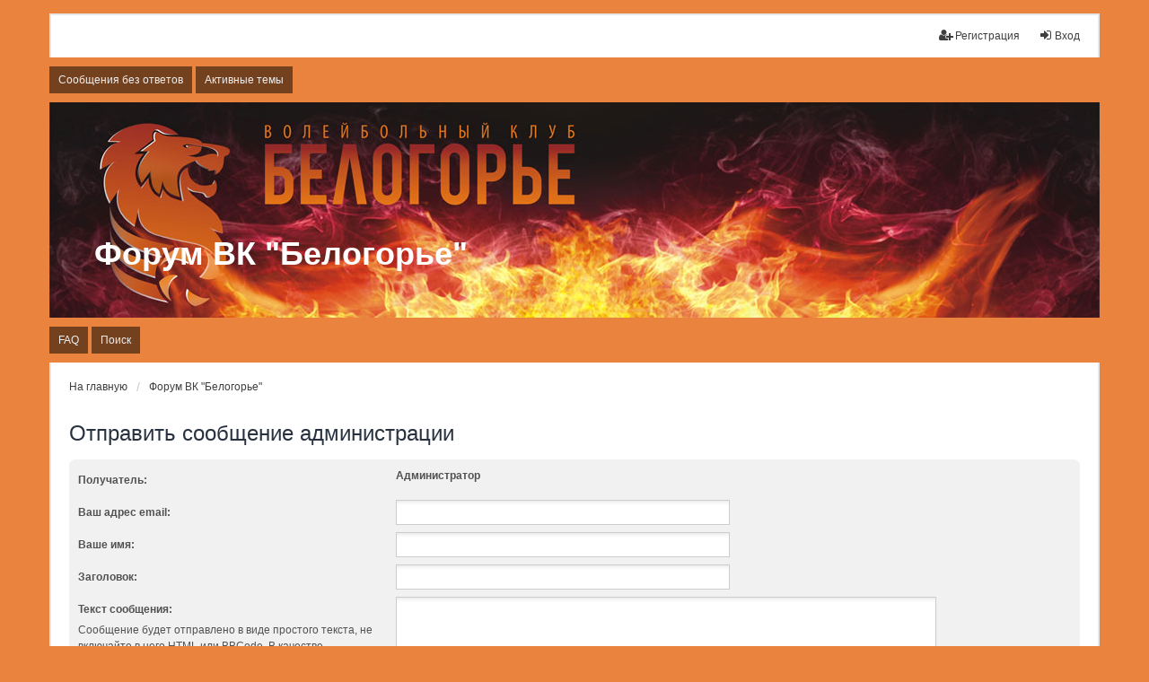

--- FILE ---
content_type: text/html; charset=UTF-8
request_url: http://forum.belogorievolley.ru/memberlist.php?mode=contactadmin&sid=2657e8343241a17ccf4f997c0164d232
body_size: 4732
content:
<!DOCTYPE html>
<html dir="ltr" lang="ru">
<head>
<meta charset="utf-8" />
<meta http-equiv="X-UA-Compatible" content="IE=edge" />
<meta name="viewport" content="width=device-width, initial-scale=1" />

<title>Форум ВК &quot;Белогорье&quot; - Отправить email</title>



<!--
	phpBB style name: we_universal
	Based on style:   prosilver (this is the default phpBB3 style)
	Original author:  Tom Beddard ( http://www.subBlue.com/ )
	Modified by:      nextgen ( http://xeronix.org/ )
	Modified by:      v12mike ( v12mike@ingenious.co.nz )
-->

<script>
	WebFontConfig = {
		google: {
			families: ['Open+Sans:300,300i,400,400i,600,600i,700,700i,800,800i&subset=cyrillic,cyrillic-ext,greek,greek-ext,latin-ext,vietnamese']
		}
	};

	(function(d) {
		var wf = d.createElement('script'), s = d.scripts[0];
		wf.src = 'https://ajax.googleapis.com/ajax/libs/webfont/1.5.18/webfont.js';
		wf.async = true;
		s.parentNode.insertBefore(wf, s);
	})(document);
</script>

<link href="./styles/prosilver/theme/stylesheet.css?assets_version=26" rel="stylesheet">
<link href="https://maxcdn.bootstrapcdn.com/font-awesome/4.4.0/css/font-awesome.min.css" rel="stylesheet">
<link href="./styles/we_universal/theme/stylesheet.css?assets_version=26" rel="stylesheet">
<link href="./styles/prosilver/theme/responsive.css?assets_version=26" rel="stylesheet">
<link href="./styles/we_universal/theme/responsive.css?assets_version=26" rel="stylesheet">
<link href="./styles/we_universal/theme/custom.css?assets_version=26" rel="stylesheet">




<!--[if lte IE 9]>
	<link href="./styles/prosilver/theme/tweaks.css?assets_version=26" rel="stylesheet">
<![endif]-->





<!--[if lt IE 9]>
	<script src="./styles/we_universal/template/html5shiv.min.js"></script>
<![endif]-->

</head>
<body id="phpbb" class="nojs notouch section-memberlist ltr  logged-out">


<div id="wrap" class="wrap">
	<a id="top" class="top-anchor" accesskey="t"></a>

	<div class="inventea-headerbar">
		<nav class="inventea-wrapper inventea-userbar">
			<div class="dropdown-container hidden inventea-mobile-dropdown-menu">
	<a href="#" class="dropdown-trigger inventea-toggle"><i class="icon fa fa-bars"></i></a>
	<div class="dropdown hidden">
	<div class="pointer"><div class="pointer-inner"></div></div>
	<ul class="dropdown-contents" role="menubar">

					<li>
				<a href="http://forum.belogorievolley.ru" role="menuitem">
					<i class="icon fa fa-fw fa-home" aria-hidden="true"></i>
					<span>На главную</span>
				</a>
			</li>
		
		<li>
			<a href="./index.php?sid=1a53efd705e676fc4a39af431a70230f" role="menuitem">
				<i class="icon fa fa-fw fa-globe" aria-hidden="true"></i>
				<span>Форум ВК &quot;Белогорье&quot;</span>
			</a>
		</li>		
		
		<li data-skip-responsive="true">
			<a id="menu_faq" href="/app.php/help/faq?sid=1a53efd705e676fc4a39af431a70230f" rel="help" title="Часто задаваемые вопросы" role="menuitem">
				<i class="icon fa-question-circle fa-fw" aria-hidden="true"></i><span>FAQ</span>
			</a>
		</li>
		
					<li>
				<a href="./search.php?sid=1a53efd705e676fc4a39af431a70230f" role="menuitem">
					<i class="icon fa-search fa-fw" aria-hidden="true"></i><span>Поиск</span>
				</a>
			</li>

			
			
				

			<li>
				<a href="./search.php?search_id=unanswered&amp;sid=1a53efd705e676fc4a39af431a70230f" role="menuitem">
					<i class="icon fa-file-o fa-fw icon-gray" aria-hidden="true"></i><span>Сообщения без ответов</span>
				</a>
			</li>
			<li>
				<a href="./search.php?search_id=active_topics&amp;sid=1a53efd705e676fc4a39af431a70230f" role="menuitem">
					<i class="icon fa-file-o fa-fw icon-blue" aria-hidden="true"></i><span>Активные темы</span>
				</a>
			</li>
			<li class="separator"></li>
		
		
										
				                    </ul>
    </div>
</div>


			<ul class="linklist bulletin inventea-user-menu" role="menubar">
																		<li class="small-icon rightside" data-skip-responsive="true"><a href="./ucp.php?mode=login&amp;sid=1a53efd705e676fc4a39af431a70230f" title="Вход" accesskey="x" role="menuitem"><i class="icon fa-fw fa-sign-in" aria-hidden="true"></i>Вход</a></li>
											<li class="small-icon rightside" data-skip-responsive="true"><a href="./ucp.php?mode=register&amp;sid=1a53efd705e676fc4a39af431a70230f" role="menuitem"><i class="icon fa-fw fa-user-plus" aria-hidden="true"></i>Регистрация</a></li>
										
										
							</ul>
		</nav>
	</div>

		<div class="inventea-header">
			<header >
			
						<nav>
			<div class="inventea-posts-menu">
				<ul class="inventea-menu" role="menubar">
																														<li>
						<a href="./search.php?search_id=unanswered&amp;sid=1a53efd705e676fc4a39af431a70230f" role="menuitem">Сообщения без ответов</a>
					</li>
					<li>
						<a href="./search.php?search_id=active_topics&amp;sid=1a53efd705e676fc4a39af431a70230f" role="menuitem">Активные темы</a>
					</li>
														</ul>
			</div>
			</nav>
			<div class="inventea-dashboard" role="banner">
				<a href="http://forum.belogorievolley.ru" title="На главную" style="position: absolute; left: 0%; top: 20%; width: 100%; height: 60%;">
					<div class="inventea-sitename">
						<h1>Форум ВК &quot;Белогорье&quot;</h1>
						<span></span>
					</div>
				</a>
				<img src="./styles/we_universal/theme/images/dashboard.jpg?assets_version=26" alt="forum header image">
			</div>

			<nav>
				<div class="inventea-forum-menu">
					<ul class="inventea-menu" role="menubar">
												<li id="button_faq">
							<a href="/app.php/help/faq?sid=1a53efd705e676fc4a39af431a70230f" rel="help" title="Часто задаваемые вопросы" role="menuitem">FAQ</a>
						</li>
												<li>
							<a href="./search.php?sid=1a53efd705e676fc4a39af431a70230f" role="menuitem">Поиск</a>
						</li>																																															</ul>
				</div>
			</nav>
				</header>
	</div>

	<div class="inventea-wrapper inventea-content" role="main">
		
		<ul id="nav-breadcrumbs" class="linklist navlinks" role="menubar">
			
									<li class="small-icon breadcrumbs">
				<span class="crumb" itemtype="http://data-vocabulary.org/Breadcrumb" itemscope=""><a href="http://forum.belogorievolley.ru" data-navbar-reference="home" itemprop="url"><span itemprop="title">На главную</span></a></span>								<span class="crumb" itemtype="http://data-vocabulary.org/Breadcrumb" itemscope=""><a href="./index.php?sid=1a53efd705e676fc4a39af431a70230f" accesskey="h" data-navbar-reference="index" itemprop="url"><span itemprop="title">Форум ВК &quot;Белогорье&quot;</span></a></span>
											</li>
					</ul>

		
		

<h2 class="titlespace">Отправить сообщение администрации</h2>

<form method="post" action="./memberlist.php?mode=contactadmin&amp;sid=1a53efd705e676fc4a39af431a70230f" id="post">

	
	<div class="panel">
		<div class="inner">
	<div class="content">

				<fieldset class="fields2">
					<dl>
				<dt><label>Получатель:</label></dt>
				<dd><strong>Администратор</strong></dd>
			</dl>
						<dl>
				<dt><label for="email">Ваш адрес email:</label></dt>
				<dd><input class="inputbox autowidth" type="text" name="email" id="email" size="50" maxlength="100" tabindex="1" value="" /></dd>
			</dl>
			<dl>
				<dt><label for="name">Ваше имя:</label></dt>
				<dd><input class="inputbox autowidth" type="text" name="name" id="name" size="50" tabindex="2" value="" /></dd>
			</dl>
						<dl>
				<dt><label for="subject">Заголовок:</label></dt>
				<dd><input class="inputbox autowidth" type="text" name="subject" id="subject" size="50" tabindex="3" value="" /></dd>
			</dl>
				<dl>
			<dt><label for="message">Текст сообщения:</label><br />
			<span>Сообщение будет отправлено в виде простого текста, не включайте в него HTML или BBCode. В качестве обратного адреса будет показываться ваш адрес email.</span></dt>
			<dd><textarea class="inputbox" name="message" id="message" rows="15" cols="76" tabindex="4"></textarea></dd>
		</dl>
				</fieldset>
	</div>

	</div>
</div>

<div class="panel">
	<div class="inner">
	<div class="content">
		<fieldset class="submit-buttons">
			<input type="submit" tabindex="6" name="submit" class="button1" value="Отправить email" />
		</fieldset>
	</div>
	</div>
<input type="hidden" name="creation_time" value="1768419136" />
<input type="hidden" name="form_token" value="b4ebcf3e1a82f04105159462a56400c1e3baeda6" />

</div>

</form>

					</div>

	<div class="inventea-footer-wrapper">
		<div class="inventea-footer">
			<nav>
	<ul id="nav-footer" class="nav-footer linklist" role="menubar">
		<li class="breadcrumbs">
							<span class="crumb"><a href="http://forum.belogorievolley.ru" data-navbar-reference="home"><span>На главную</span></a></span>									<span class="crumb"><a href="./index.php?sid=1a53efd705e676fc4a39af431a70230f" data-navbar-reference="index"><span>Форум ВК &quot;Белогорье&quot;</span></a></span>					</li>

							<li class="small-icon" data-last-responsive="true">
				<a href="./memberlist.php?mode=contactadmin&amp;sid=1a53efd705e676fc4a39af431a70230f" role="menuitem">Связаться с администрацией</a>
			</li>
		
				
					<li class="small-icon">
				<a href="./ucp.php?mode=delete_cookies&amp;sid=1a53efd705e676fc4a39af431a70230f" data-ajax="true" data-refresh="true" role="menuitem">Удалить cookies конференции</a>
			</li>
		
				<li>Часовой пояс: <abbr title="UTC+4">UTC+04:00</abbr></li>
			</ul>
</nav>

			<footer class="inventea-credits">
				
				<!-- Rating@Mail.ru counter -->
<script type="text/javascript">
var _tmr = _tmr || [];
_tmr.push({id: "1521497", type: "pageView", start: (new Date()).getTime()});
(function (d, w) {
   var ts = d.createElement("script"); ts.type = "text/javascript"; ts.async = true;
   ts.src = (d.location.protocol == "https:" ? "https:" : "http:") + "//top-fwz1.mail.ru/js/code.js";
   var f = function () {var s = d.getElementsByTagName("script")[0]; s.parentNode.insertBefore(ts, s);};
   if (w.opera == "[object Opera]") { d.addEventListener("DOMContentLoaded", f, false); } else { f(); }
})(document, window);
</script><noscript><div style="position:absolute;left:-10000px;">
<img src="//top-fwz1.mail.ru/counter?id=1521497;js=na" style="border:0;" height="1" width="1" alt="Рейтинг@Mail.ru" />
</div></noscript>
<!-- //Rating@Mail.ru counter -->

<!-- Rating@Mail.ru logo -->
<a href="http://top.mail.ru/jump?from=1521497">
<img src="//top-fwz1.mail.ru/counter?id=1521497;t=356;l=1" 
style="border:0;" height="18" width="88" alt="Рейтинг@Mail.ru" /></a>
<!-- //Rating@Mail.ru logo --> <br />

<!--Openstat-->
<span id="openstat2376601"></span>
<script type="text/javascript">
var openstat = { counter: 2376601, image: 5083, color: "ff5f1e", next: openstat };
(function(d, t, p) {
var j = d.createElement(t); j.async = true; j.type = "text/javascript";
j.src = ("https:" == p ? "https:" : "http:") + "//openstat.net/cnt.js";
var s = d.getElementsByTagName(t)[0]; s.parentNode.insertBefore(j, s);
})(document, "script", document.location.protocol);
</script>
<!--/Openstat-->



				
											</footer>
		</div>
	</div>

	<div id="darkenwrapper" data-ajax-error-title="Ошибка AJAX" data-ajax-error-text="При обработке запроса произошла ошибка." data-ajax-error-text-abort="Запрос прерван пользователем." data-ajax-error-text-timeout="Время запроса истекло; повторите попытку." data-ajax-error-text-parsererror="При выполнении запроса возникла непредвиденная ошибка, и сервер вернул неверный ответ.">
		<div id="darken">&nbsp;</div>
	</div>
	<div id="loading_indicator"></div>

	<div id="phpbb_alert" class="phpbb_alert" data-l-err="Ошибка" data-l-timeout-processing-req="Время выполнения запроса истекло.">
		<a href="#" class="alert_close"></a>
		<h3 class="alert_title">&nbsp;</h3><p class="alert_text"></p>
	</div>
	<div id="phpbb_confirm" class="phpbb_alert">
		<a href="#" class="alert_close"></a>
		<div class="alert_text"></div>
	</div>

	<img src="./cron.php?cron_type=cron.task.core.prune_notifications&amp;sid=1a53efd705e676fc4a39af431a70230f" width="1" height="1" alt="cron" /></div>

<script type="text/javascript" src="//ajax.googleapis.com/ajax/libs/jquery/1.12.4/jquery.min.js"></script>
<script type="text/javascript">window.jQuery || document.write(unescape('%3Cscript src="./assets/javascript/jquery.min.js?assets_version=26" type="text/javascript"%3E%3C/script%3E'));</script><script type="text/javascript" src="./assets/javascript/core.js?assets_version=26"></script>

<script type="text/javascript">
jQuery(function($) {
	var headerOffset = 64;

	if (window.matchMedia('(max-width: 700px)').matches) {
		headerOffset = 47;
	}

	$('.inventea-headerbar').headroom({
		offset: headerOffset,
		tolerance: 5
	});
});
</script>


<script src="./styles/prosilver/template/forum_fn.js?assets_version=26"></script>
<script src="./styles/prosilver/template/ajax.js?assets_version=26"></script>
<script src="./styles/we_universal/template/headroom.min.js?assets_version=26"></script>
<script src="./styles/we_universal/template/jQuery.headroom.min.js?assets_version=26"></script>


</body>
<!--/COUNTER-->  
<!--LiveInternet counter--><script type="text/javascript"><!--
document.write("<a href='http://www.liveinternet.ru/click' "+
"target=_blank><img src='//counter.yadro.ru/hit?t26.1;r"+
escape(document.referrer)+((typeof(screen)=="undefined")?"":
";s"+screen.width+"*"+screen.height+"*"+(screen.colorDepth?
screen.colorDepth:screen.pixelDepth))+";u"+escape(document.URL)+
";"+Math.random()+
"' alt='' title='LiveInternet: показано число посетителей за"+
" сегодня' "+
"border='0' width='88' height='15'><\/a>")
//--></script><!--/LiveInternet-->
</html>
